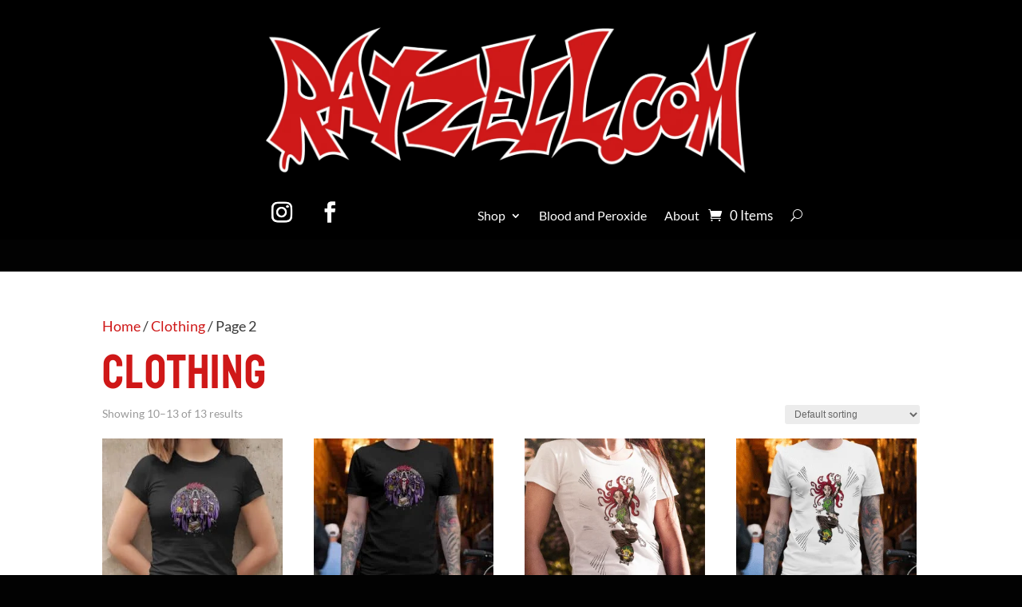

--- FILE ---
content_type: text/css
request_url: https://rayzell.com/wp-content/et-cache/global/et-divi-customizer-global.min.css?ver=1764955436
body_size: -15
content:
.et-waypoint:not(.et_pb_counters){opacity:1}.single-post article{background-color:black;color:white}.blog-fullwidth .et_pb_row{width:100%!important}.blog-fullwidth h1.entry-title{display:none}.ff-red,.ff-red p{color:#CF1818!important}.ff-white,.ff-white p{color:#fff!important}